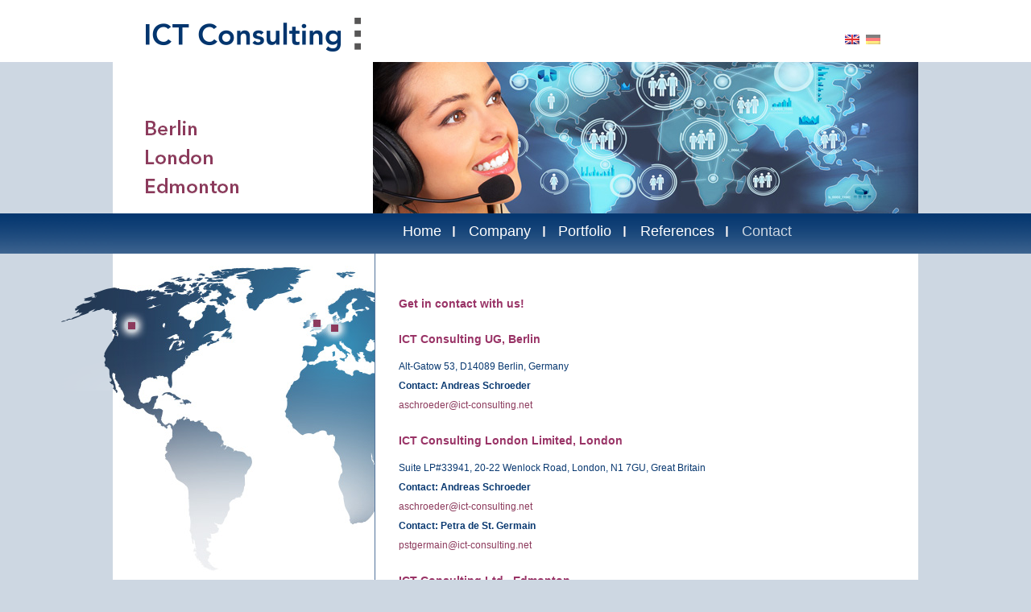

--- FILE ---
content_type: text/html; charset=UTF-8
request_url: https://ict-consulting.net/bitte-nehmen-sie-kontakt-mit-uns-auf/
body_size: 6045
content:
<!DOCTYPE html PUBLIC "-//W3C//DTD XHTML 1.0 Transitional//EN" "http://www.w3.org/TR/xhtml1/DTD/xhtml1-transitional.dtd">
<html xmlns="http://www.w3.org/1999/xhtml"  xmlns="http://www.w3.org/1999/xhtml" prefix="" lang="en-US">

<head profile="http://gmpg.org/xfn/11">
<meta http-equiv="Content-Type" content="text/html; charset=UTF-8" />

<title>ICT Consulting | Berlin London Edmonton   &raquo; Get in contact with us!</title>

<meta name="generator" content="WordPress 6.1.9" /> <!-- leave this for stats -->

<link rel="stylesheet" href="https://ict-consulting.net/wp-content/themes/ict-consulting/style.css" type="text/css" media="screen" />
<link rel="alternate" type="application/rss+xml" title="ICT Consulting | Berlin London Edmonton RSS Feed" href="https://ict-consulting.net/feed/" />
<link rel="pingback" href="https://ict-consulting.net/xmlrpc.php" />

<!-- BEGIN Metadata added by the Add-Meta-Tags WordPress plugin -->
<meta name="description" content="Get in contact with us! ICT Consulting UG, Berlin Alt-Gatow 53, D14089 Berlin, Germany Contact: Andreas Schroeder aschroeder@ict-consulting.net ICT Consulting London Limited, London Suite LP#33941, 20-22 Wenlock Road, London, N1 7GU, Great Britain Contact: Andreas Schroeder aschroeder@ict-consulting..." />
<!-- END Metadata added by the Add-Meta-Tags WordPress plugin -->

<meta name='robots' content='max-image-preview:large' />
<script type="text/javascript">
window._wpemojiSettings = {"baseUrl":"https:\/\/s.w.org\/images\/core\/emoji\/14.0.0\/72x72\/","ext":".png","svgUrl":"https:\/\/s.w.org\/images\/core\/emoji\/14.0.0\/svg\/","svgExt":".svg","source":{"concatemoji":"https:\/\/ict-consulting.net\/wp-includes\/js\/wp-emoji-release.min.js?ver=6.1.9"}};
/*! This file is auto-generated */
!function(e,a,t){var n,r,o,i=a.createElement("canvas"),p=i.getContext&&i.getContext("2d");function s(e,t){var a=String.fromCharCode,e=(p.clearRect(0,0,i.width,i.height),p.fillText(a.apply(this,e),0,0),i.toDataURL());return p.clearRect(0,0,i.width,i.height),p.fillText(a.apply(this,t),0,0),e===i.toDataURL()}function c(e){var t=a.createElement("script");t.src=e,t.defer=t.type="text/javascript",a.getElementsByTagName("head")[0].appendChild(t)}for(o=Array("flag","emoji"),t.supports={everything:!0,everythingExceptFlag:!0},r=0;r<o.length;r++)t.supports[o[r]]=function(e){if(p&&p.fillText)switch(p.textBaseline="top",p.font="600 32px Arial",e){case"flag":return s([127987,65039,8205,9895,65039],[127987,65039,8203,9895,65039])?!1:!s([55356,56826,55356,56819],[55356,56826,8203,55356,56819])&&!s([55356,57332,56128,56423,56128,56418,56128,56421,56128,56430,56128,56423,56128,56447],[55356,57332,8203,56128,56423,8203,56128,56418,8203,56128,56421,8203,56128,56430,8203,56128,56423,8203,56128,56447]);case"emoji":return!s([129777,127995,8205,129778,127999],[129777,127995,8203,129778,127999])}return!1}(o[r]),t.supports.everything=t.supports.everything&&t.supports[o[r]],"flag"!==o[r]&&(t.supports.everythingExceptFlag=t.supports.everythingExceptFlag&&t.supports[o[r]]);t.supports.everythingExceptFlag=t.supports.everythingExceptFlag&&!t.supports.flag,t.DOMReady=!1,t.readyCallback=function(){t.DOMReady=!0},t.supports.everything||(n=function(){t.readyCallback()},a.addEventListener?(a.addEventListener("DOMContentLoaded",n,!1),e.addEventListener("load",n,!1)):(e.attachEvent("onload",n),a.attachEvent("onreadystatechange",function(){"complete"===a.readyState&&t.readyCallback()})),(e=t.source||{}).concatemoji?c(e.concatemoji):e.wpemoji&&e.twemoji&&(c(e.twemoji),c(e.wpemoji)))}(window,document,window._wpemojiSettings);
</script>
<style type="text/css">
img.wp-smiley,
img.emoji {
	display: inline !important;
	border: none !important;
	box-shadow: none !important;
	height: 1em !important;
	width: 1em !important;
	margin: 0 0.07em !important;
	vertical-align: -0.1em !important;
	background: none !important;
	padding: 0 !important;
}
</style>
	<link rel='stylesheet' id='wp-block-library-css' href='https://ict-consulting.net/wp-includes/css/dist/block-library/style.min.css?ver=6.1.9' type='text/css' media='all' />
<link rel='stylesheet' id='classic-theme-styles-css' href='https://ict-consulting.net/wp-includes/css/classic-themes.min.css?ver=1' type='text/css' media='all' />
<style id='global-styles-inline-css' type='text/css'>
body{--wp--preset--color--black: #000000;--wp--preset--color--cyan-bluish-gray: #abb8c3;--wp--preset--color--white: #ffffff;--wp--preset--color--pale-pink: #f78da7;--wp--preset--color--vivid-red: #cf2e2e;--wp--preset--color--luminous-vivid-orange: #ff6900;--wp--preset--color--luminous-vivid-amber: #fcb900;--wp--preset--color--light-green-cyan: #7bdcb5;--wp--preset--color--vivid-green-cyan: #00d084;--wp--preset--color--pale-cyan-blue: #8ed1fc;--wp--preset--color--vivid-cyan-blue: #0693e3;--wp--preset--color--vivid-purple: #9b51e0;--wp--preset--gradient--vivid-cyan-blue-to-vivid-purple: linear-gradient(135deg,rgba(6,147,227,1) 0%,rgb(155,81,224) 100%);--wp--preset--gradient--light-green-cyan-to-vivid-green-cyan: linear-gradient(135deg,rgb(122,220,180) 0%,rgb(0,208,130) 100%);--wp--preset--gradient--luminous-vivid-amber-to-luminous-vivid-orange: linear-gradient(135deg,rgba(252,185,0,1) 0%,rgba(255,105,0,1) 100%);--wp--preset--gradient--luminous-vivid-orange-to-vivid-red: linear-gradient(135deg,rgba(255,105,0,1) 0%,rgb(207,46,46) 100%);--wp--preset--gradient--very-light-gray-to-cyan-bluish-gray: linear-gradient(135deg,rgb(238,238,238) 0%,rgb(169,184,195) 100%);--wp--preset--gradient--cool-to-warm-spectrum: linear-gradient(135deg,rgb(74,234,220) 0%,rgb(151,120,209) 20%,rgb(207,42,186) 40%,rgb(238,44,130) 60%,rgb(251,105,98) 80%,rgb(254,248,76) 100%);--wp--preset--gradient--blush-light-purple: linear-gradient(135deg,rgb(255,206,236) 0%,rgb(152,150,240) 100%);--wp--preset--gradient--blush-bordeaux: linear-gradient(135deg,rgb(254,205,165) 0%,rgb(254,45,45) 50%,rgb(107,0,62) 100%);--wp--preset--gradient--luminous-dusk: linear-gradient(135deg,rgb(255,203,112) 0%,rgb(199,81,192) 50%,rgb(65,88,208) 100%);--wp--preset--gradient--pale-ocean: linear-gradient(135deg,rgb(255,245,203) 0%,rgb(182,227,212) 50%,rgb(51,167,181) 100%);--wp--preset--gradient--electric-grass: linear-gradient(135deg,rgb(202,248,128) 0%,rgb(113,206,126) 100%);--wp--preset--gradient--midnight: linear-gradient(135deg,rgb(2,3,129) 0%,rgb(40,116,252) 100%);--wp--preset--duotone--dark-grayscale: url('#wp-duotone-dark-grayscale');--wp--preset--duotone--grayscale: url('#wp-duotone-grayscale');--wp--preset--duotone--purple-yellow: url('#wp-duotone-purple-yellow');--wp--preset--duotone--blue-red: url('#wp-duotone-blue-red');--wp--preset--duotone--midnight: url('#wp-duotone-midnight');--wp--preset--duotone--magenta-yellow: url('#wp-duotone-magenta-yellow');--wp--preset--duotone--purple-green: url('#wp-duotone-purple-green');--wp--preset--duotone--blue-orange: url('#wp-duotone-blue-orange');--wp--preset--font-size--small: 13px;--wp--preset--font-size--medium: 20px;--wp--preset--font-size--large: 36px;--wp--preset--font-size--x-large: 42px;--wp--preset--spacing--20: 0.44rem;--wp--preset--spacing--30: 0.67rem;--wp--preset--spacing--40: 1rem;--wp--preset--spacing--50: 1.5rem;--wp--preset--spacing--60: 2.25rem;--wp--preset--spacing--70: 3.38rem;--wp--preset--spacing--80: 5.06rem;}:where(.is-layout-flex){gap: 0.5em;}body .is-layout-flow > .alignleft{float: left;margin-inline-start: 0;margin-inline-end: 2em;}body .is-layout-flow > .alignright{float: right;margin-inline-start: 2em;margin-inline-end: 0;}body .is-layout-flow > .aligncenter{margin-left: auto !important;margin-right: auto !important;}body .is-layout-constrained > .alignleft{float: left;margin-inline-start: 0;margin-inline-end: 2em;}body .is-layout-constrained > .alignright{float: right;margin-inline-start: 2em;margin-inline-end: 0;}body .is-layout-constrained > .aligncenter{margin-left: auto !important;margin-right: auto !important;}body .is-layout-constrained > :where(:not(.alignleft):not(.alignright):not(.alignfull)){max-width: var(--wp--style--global--content-size);margin-left: auto !important;margin-right: auto !important;}body .is-layout-constrained > .alignwide{max-width: var(--wp--style--global--wide-size);}body .is-layout-flex{display: flex;}body .is-layout-flex{flex-wrap: wrap;align-items: center;}body .is-layout-flex > *{margin: 0;}:where(.wp-block-columns.is-layout-flex){gap: 2em;}.has-black-color{color: var(--wp--preset--color--black) !important;}.has-cyan-bluish-gray-color{color: var(--wp--preset--color--cyan-bluish-gray) !important;}.has-white-color{color: var(--wp--preset--color--white) !important;}.has-pale-pink-color{color: var(--wp--preset--color--pale-pink) !important;}.has-vivid-red-color{color: var(--wp--preset--color--vivid-red) !important;}.has-luminous-vivid-orange-color{color: var(--wp--preset--color--luminous-vivid-orange) !important;}.has-luminous-vivid-amber-color{color: var(--wp--preset--color--luminous-vivid-amber) !important;}.has-light-green-cyan-color{color: var(--wp--preset--color--light-green-cyan) !important;}.has-vivid-green-cyan-color{color: var(--wp--preset--color--vivid-green-cyan) !important;}.has-pale-cyan-blue-color{color: var(--wp--preset--color--pale-cyan-blue) !important;}.has-vivid-cyan-blue-color{color: var(--wp--preset--color--vivid-cyan-blue) !important;}.has-vivid-purple-color{color: var(--wp--preset--color--vivid-purple) !important;}.has-black-background-color{background-color: var(--wp--preset--color--black) !important;}.has-cyan-bluish-gray-background-color{background-color: var(--wp--preset--color--cyan-bluish-gray) !important;}.has-white-background-color{background-color: var(--wp--preset--color--white) !important;}.has-pale-pink-background-color{background-color: var(--wp--preset--color--pale-pink) !important;}.has-vivid-red-background-color{background-color: var(--wp--preset--color--vivid-red) !important;}.has-luminous-vivid-orange-background-color{background-color: var(--wp--preset--color--luminous-vivid-orange) !important;}.has-luminous-vivid-amber-background-color{background-color: var(--wp--preset--color--luminous-vivid-amber) !important;}.has-light-green-cyan-background-color{background-color: var(--wp--preset--color--light-green-cyan) !important;}.has-vivid-green-cyan-background-color{background-color: var(--wp--preset--color--vivid-green-cyan) !important;}.has-pale-cyan-blue-background-color{background-color: var(--wp--preset--color--pale-cyan-blue) !important;}.has-vivid-cyan-blue-background-color{background-color: var(--wp--preset--color--vivid-cyan-blue) !important;}.has-vivid-purple-background-color{background-color: var(--wp--preset--color--vivid-purple) !important;}.has-black-border-color{border-color: var(--wp--preset--color--black) !important;}.has-cyan-bluish-gray-border-color{border-color: var(--wp--preset--color--cyan-bluish-gray) !important;}.has-white-border-color{border-color: var(--wp--preset--color--white) !important;}.has-pale-pink-border-color{border-color: var(--wp--preset--color--pale-pink) !important;}.has-vivid-red-border-color{border-color: var(--wp--preset--color--vivid-red) !important;}.has-luminous-vivid-orange-border-color{border-color: var(--wp--preset--color--luminous-vivid-orange) !important;}.has-luminous-vivid-amber-border-color{border-color: var(--wp--preset--color--luminous-vivid-amber) !important;}.has-light-green-cyan-border-color{border-color: var(--wp--preset--color--light-green-cyan) !important;}.has-vivid-green-cyan-border-color{border-color: var(--wp--preset--color--vivid-green-cyan) !important;}.has-pale-cyan-blue-border-color{border-color: var(--wp--preset--color--pale-cyan-blue) !important;}.has-vivid-cyan-blue-border-color{border-color: var(--wp--preset--color--vivid-cyan-blue) !important;}.has-vivid-purple-border-color{border-color: var(--wp--preset--color--vivid-purple) !important;}.has-vivid-cyan-blue-to-vivid-purple-gradient-background{background: var(--wp--preset--gradient--vivid-cyan-blue-to-vivid-purple) !important;}.has-light-green-cyan-to-vivid-green-cyan-gradient-background{background: var(--wp--preset--gradient--light-green-cyan-to-vivid-green-cyan) !important;}.has-luminous-vivid-amber-to-luminous-vivid-orange-gradient-background{background: var(--wp--preset--gradient--luminous-vivid-amber-to-luminous-vivid-orange) !important;}.has-luminous-vivid-orange-to-vivid-red-gradient-background{background: var(--wp--preset--gradient--luminous-vivid-orange-to-vivid-red) !important;}.has-very-light-gray-to-cyan-bluish-gray-gradient-background{background: var(--wp--preset--gradient--very-light-gray-to-cyan-bluish-gray) !important;}.has-cool-to-warm-spectrum-gradient-background{background: var(--wp--preset--gradient--cool-to-warm-spectrum) !important;}.has-blush-light-purple-gradient-background{background: var(--wp--preset--gradient--blush-light-purple) !important;}.has-blush-bordeaux-gradient-background{background: var(--wp--preset--gradient--blush-bordeaux) !important;}.has-luminous-dusk-gradient-background{background: var(--wp--preset--gradient--luminous-dusk) !important;}.has-pale-ocean-gradient-background{background: var(--wp--preset--gradient--pale-ocean) !important;}.has-electric-grass-gradient-background{background: var(--wp--preset--gradient--electric-grass) !important;}.has-midnight-gradient-background{background: var(--wp--preset--gradient--midnight) !important;}.has-small-font-size{font-size: var(--wp--preset--font-size--small) !important;}.has-medium-font-size{font-size: var(--wp--preset--font-size--medium) !important;}.has-large-font-size{font-size: var(--wp--preset--font-size--large) !important;}.has-x-large-font-size{font-size: var(--wp--preset--font-size--x-large) !important;}
.wp-block-navigation a:where(:not(.wp-element-button)){color: inherit;}
:where(.wp-block-columns.is-layout-flex){gap: 2em;}
.wp-block-pullquote{font-size: 1.5em;line-height: 1.6;}
</style>
<link rel="https://api.w.org/" href="https://ict-consulting.net/wp-json/" /><link rel="alternate" type="application/json" href="https://ict-consulting.net/wp-json/wp/v2/pages/47" /><link rel="EditURI" type="application/rsd+xml" title="RSD" href="https://ict-consulting.net/xmlrpc.php?rsd" />
<link rel="wlwmanifest" type="application/wlwmanifest+xml" href="https://ict-consulting.net/wp-includes/wlwmanifest.xml" />
<meta name="generator" content="WordPress 6.1.9" />
<link rel="canonical" href="https://ict-consulting.net/bitte-nehmen-sie-kontakt-mit-uns-auf/" />
<link rel='shortlink' href='https://ict-consulting.net/?p=47' />
<link rel="alternate" type="application/json+oembed" href="https://ict-consulting.net/wp-json/oembed/1.0/embed?url=https%3A%2F%2Fict-consulting.net%2Fbitte-nehmen-sie-kontakt-mit-uns-auf%2F" />
<link rel="alternate" type="text/xml+oembed" href="https://ict-consulting.net/wp-json/oembed/1.0/embed?url=https%3A%2F%2Fict-consulting.net%2Fbitte-nehmen-sie-kontakt-mit-uns-auf%2F&#038;format=xml" />
<style type="text/css">
.qtranxs_flag_en {background-image: url(https://ict-consulting.net/wp-content/plugins/qtranslate-xt/flags/gb.png); background-repeat: no-repeat;}
.qtranxs_flag_de {background-image: url(https://ict-consulting.net/wp-content/plugins/qtranslate-xt/flags/de.png); background-repeat: no-repeat;}
</style>
<link hreflang="en" href="https://ict-consulting.net/en/bitte-nehmen-sie-kontakt-mit-uns-auf/" rel="alternate" />
<link hreflang="de" href="https://ict-consulting.net/de/bitte-nehmen-sie-kontakt-mit-uns-auf/" rel="alternate" />
<link hreflang="x-default" href="https://ict-consulting.net/bitte-nehmen-sie-kontakt-mit-uns-auf/" rel="alternate" />
<meta name="generator" content="qTranslate-XT 3.9.1" />
</head>

<body class="page-template-default page page-id-47">
<div id="wrap">
<div id="main" class="clearfix">
<!-- header -->
<header id="header">
	<a href="http://ict-consulting.net" id="logo"><img src="https://ict-consulting.net/wp-content/themes/ict-consulting/images/ICT-Consulting-Logo.png" width="268" height="44" alt="ICT Consulting" /></a><!--include sidebar-->
<div id="cities"></div>
<div id="banner"><img width="677" height="188" src="https://ict-consulting.net/wp-content/uploads/2014/09/header-kontakt.jpg" class="attachment-677px size-677px wp-post-image" alt="Banner Photo" decoding="async" loading="lazy" srcset="https://ict-consulting.net/wp-content/uploads/2014/09/header-kontakt.jpg 677w, https://ict-consulting.net/wp-content/uploads/2014/09/header-kontakt-300x83.jpg 300w, https://ict-consulting.net/wp-content/uploads/2014/09/header-kontakt-672x188.jpg 672w" sizes="(max-width: 677px) 100vw, 677px" /></div>
<div class="clearfix"></div>
	<!--sidebar.php-->

		<ul class="en"><!--das da beginnt die widget funktion wenn widgets dann nimm widgets und zwar fuer die right sidebar-->
			<li id="nav_menu-2" class="widget widget_nav_menu"><div class="menu-main-menu-container"><ul id="menu-main-menu" class="menu"><li id="menu-item-17" class="menu-item menu-item-type-post_type menu-item-object-page menu-item-home menu-item-17"><a href="https://ict-consulting.net/">Home</a></li>
<li id="menu-item-26" class="menu-item menu-item-type-post_type menu-item-object-page menu-item-26"><a href="https://ict-consulting.net/nah-am-kunden-und-das-weltweit/">Company</a></li>
<li id="menu-item-41" class="menu-item menu-item-type-custom menu-item-object-custom menu-item-has-children menu-item-41"><a href="#">Portfolio</a>
<ul class="sub-menu">
	<li id="menu-item-42" class="menu-item menu-item-type-post_type menu-item-object-page menu-item-42"><a href="https://ict-consulting.net/unsere-leistungen/">Services</a></li>
	<li id="menu-item-46" class="menu-item menu-item-type-post_type menu-item-object-page menu-item-46"><a href="https://ict-consulting.net/know-how/">Our know-how</a></li>
</ul>
</li>
<li id="menu-item-33" class="menu-item menu-item-type-post_type menu-item-object-page menu-item-33"><a href="https://ict-consulting.net/referenzen/">References</a></li>
<li id="menu-item-50" class="menu-item menu-item-type-post_type menu-item-object-page current-menu-item page_item page-item-47 current_page_item menu-item-50"><a href="https://ict-consulting.net/bitte-nehmen-sie-kontakt-mit-uns-auf/" aria-current="page">Contact</a></li>
</ul></div></li><style type="text/css">
.qtranxs_widget ul { margin: 0; }
.qtranxs_widget ul li
{
display: inline; /* horizontal list, use "list-item" or other appropriate value for vertical list */
list-style-type: none; /* use "initial" or other to enable bullets */
margin: 0 5px 0 0; /* adjust spacing between items */
opacity: 0.5;
-o-transition: 1s ease opacity;
-moz-transition: 1s ease opacity;
-webkit-transition: 1s ease opacity;
transition: 1s ease opacity;
}
/* .qtranxs_widget ul li span { margin: 0 5px 0 0; } */ /* other way to control spacing */
.qtranxs_widget ul li.active { opacity: 0.8; }
.qtranxs_widget ul li:hover { opacity: 1; }
.qtranxs_widget img { box-shadow: none; vertical-align: middle; display: initial; }
.qtranxs_flag { height:12px; width:18px; display:block; }
.qtranxs_flag_and_text { padding-left:20px; }
.qtranxs_flag span { display:none; }
</style>
<li id="qtranslate-7" class="widget qtranxs_widget">
<ul class="language-chooser language-chooser-image qtranxs_language_chooser" id="qtranslate-7-chooser">
<li class="lang-en active"><a href="https://ict-consulting.net/en/bitte-nehmen-sie-kontakt-mit-uns-auf/" hreflang="en" title="English (en)" class="qtranxs_image qtranxs_image_en"><img src="https://ict-consulting.net/wp-content/plugins/qtranslate-xt/flags/gb.png" alt="English (en)" /><span style="display:none">English</span></a></li>
<li class="lang-de"><a href="https://ict-consulting.net/de/bitte-nehmen-sie-kontakt-mit-uns-auf/" hreflang="de" title="Deutsch (de)" class="qtranxs_image qtranxs_image_de"><img src="https://ict-consulting.net/wp-content/plugins/qtranslate-xt/flags/de.png" alt="Deutsch (de)" /><span style="display:none">Deutsch</span></a></li>
</ul><div class="qtranxs_widget_end"></div>
</li> 
		</ul>
</header>
<!-- /header -->
<!-- content -->
<section id="content">
	<div id="left">
    	<img src="https://ict-consulting.net/wp-content/themes/ict-consulting/images/map.jpg" width="325" height="380" alt="Map" />
        <p><strong>ICT Consulting</strong> <span>Berlin</span><br />
        Alt-Gatow 53<br />
        D-14089 Berlin, Germany</p>
        <p><strong>ICT Consulting</strong> <span>London</span><br />
        Suite LP#33941, 20-22 Wenlock Road<br />
        London, N1 7GU, Great Britain</p>
        <p><strong>ICT Consulting</strong> <span>Edmonton</span><br />
        202, 8003 - 102 Street<br />
        Edmonton, Alberta, T6E 4A2, Canada</p>
    </div>
    
    <div id="right">
    	    
	    <div class="post-47 page type-page status-publish has-post-thumbnail hentry" id="post-47">

			
				<h1>Get in contact with us!</h1>
<h1>ICT Consulting UG, <span style="color: #993366;">Berlin</span></h1>
<p>Alt-Gatow 53, D14089 Berlin, Germany<br />
<strong>Contact: Andreas Schroeder</strong><br />
<a href="mailto:aschroeder@ict-consulting.net">aschroeder@ict-consulting.net</a></p>
<h1>ICT Consulting London Limited, <span style="color: #993366;">London</span></h1>
<p>Suite LP#33941, 20-22 Wenlock Road, London, N1 7GU, Great Britain<br />
<strong>Contact: Andreas Schroeder</strong><br />
<a href="mailto:aschroeder@ict-consulting.net">aschroeder@ict-consulting.net</a><br />
<strong>Contact: Petra de St. Germain</strong><br />
<a href="mailto:pstgermain@ict-consulting.net">pstgermain@ict-consulting.net</a></p>
<h1>ICT Consulting Ltd., <span style="color: #993366;">Edmonton</span></h1>
<p>202, 8003 &#8211; 102 Street, Edmonton, Alberta, T6E 4A2, Canada<br />
<strong>Contact: Petra de St. Germain</strong><br />
<a href="mailto:pstgermain@ict-consulting.net">pstgermain@ict-consulting.net</a></p>
					      				
		</div><!--loop endet -->
	  		</div>
	    <div id="map-left"></div>
</section>
<!-- /content -->
</div>
</div>
<!-- /wrap -->
<!--include footer-->
<!--footer.php-->

<!-- footer -->
<footer>      
	<div id="footer">
		<div class="wrap">
        <h2 class="widgettitle">Footer-Links</h2>			<div class="textwidget"><a class="imp" href="http://ict-consulting.net/impressum">Impressum</a>
 | 
<a href="http://ict-consulting.net/sitemap">Sitemap</a></div>
		        </div>
	</div>
</footer>
<!-- /footer -->



<script type='text/javascript' src='https://ict-consulting.net/wp-includes/js/comment-reply.min.js?ver=6.1.9' id='comment-reply-js'></script>

</body>
</html>

--- FILE ---
content_type: text/css
request_url: https://ict-consulting.net/wp-content/themes/ict-consulting/style.css
body_size: 7092
content:
/*  
Theme Name: ict-consulting
Theme URI: 
Description: ICT Consulting WP theme by Tobias Herrmann / THe-Webdesigner.de
Version: 1.0
Author: Tobias Herrmann / THe-Webdesigner.de
Author URI: http://www.the-webdesigner.de 
*/

/* Reset */
html, body, div, span, applet, object, iframe, h1, h2, h3, h4, h5, h6, p, blockquote, pre, a, abbr, acronym, address, big, cite, code, del, dfn, em, font, img, ins, kbd, q, s, samp, small, strike, strong, sub, sup, tt, var, dl, dt, dd, ol, ul, li, fieldset, form, label, legend, table, caption, tbody, tfoot, thead, tr, th, td {margin:0;padding:0;}
table {border-collapse:collapse;border-spacing:0;}
fieldset,img {border:0;}
ol,ul {list-style:none;}
sup {vertical-align:text-top;}
sub {vertical-align:text-bottom;}

/* Fonts */
body {font:13px/1.231 arial,helvetica,clean,sans-serif;*font-size:small;*font:x-small;}
table {font-size:inherit;font:100%;}
th {font-style:normal;font-weight:normal;text-align:left;}
code {font-family:monospace;*font-size:108%;line-height:100%;}
input, textarea, select, option, optgroup {font-family:arial,helvetica,clean,sans-serif;font-size:inherit;font-weight:inherit;font-style:inherit;}
h1,h2,h3,h4,h5,h6 {font-size:100%;font-weight:normal;}
address,caption,cite,code,dfn,th,var {font-style:normal;font-weight:normal;}

em {font-style:italic;font-weight:normal;}
strong {font-style:normal;font-weight:bold;}

blockquote:before, blockquote:after, q:before, q:after {content: "";}
blockquote, q {quotes: "" "";}

/* Allgemeines */
html, body, #wrap {
	height:100%;
}
body {
	background:url(images/site-bg.png) 0 0 repeat-x #cdd7e2;
	font-family:Arial, Helvetica, sans-serif;
	font-size:12px;
	color:#083870;
}
h1, h2 {
	font-size:14px;
	font-weight:bold;
	margin-bottom:10px;
}
h1 {
	margin-top:20px;
	color:#993366;
}
#right #post-30 h1, #footer h2 {
	display:none;
}
h2 {
	margin:30px 0 -20px;
}
h2 span {
	color:#8c3a5c;
}
h3 {
	color:#8c3a5c;
	margin-bottom:-10px;
	font-size:14px;
	font-weight:bold;
}
a:link, a:visited {
	text-decoration:none;
	color:#8c3a5c;
}
a:hover {
	text-decoration:underline;
}
p {
	margin:10px 0;
	margin-bottom:12px;	
}
p.date {
	font-weight:bold;
	margin-bottom:0;
}

/* Wrap */
#wrap {
	width:1000px;
	margin:0 auto;
	height:auto;
	min-height:100%;
	background:url(images/content-bg.png) 0 0 repeat-y;
	position:relative;
}
#main {
	padding-bottom:113px;
}

/*Header */
#header {
	height:315px;
	background:#fff;
}

#logo {
	padding:22px 0 0 40px;
	display:block;
	width:268px;
	height:44px;
}

#qtranslate-7-chooser {
	width:75px;
	height:15px;
	position:absolute;
	top:41px;
	right:16px;
}
#mqtranslate-2 ul li {
	display:block;
	width:24px;
	float:left;
}
#mqtranslate-2 ul li.lang-de a {
	background:url(images/flag_ger.png) 0 0 no-repeat;
	width:24px;
	height:15px;
	display:block;
}
#mqtranslate-2 ul li.lang-en a {
	background:url(images/flag_uk.png) 0 0 no-repeat;
	width:24px;
	height:15px;
	display:block;
	margin-left:22px;
}

#cities {
	background:url(images/cities-top.png) 0 0 no-repeat;
	width:117px;
	height:92px;
	float:left;
	margin:83px 0 0 40px;
}

#banner {
	width:677px;
	height:188px;
	float:left;
	margin:11px 0 0 166px;
}

ul#menu-main-menu {
	height:50px;
	list-style:none;
	background:url(images/menu-bg.png) 0 0 repeat-x;
	margin-top:0;
}
ul#menu-main-menu li {
	display:block;
	float:left;
	color:#fff;
	font-size:18px;
	margin:0 0 0 17px;
	padding-right:17px;
	line-height:250%;
	height:50px;
	background:url(images/menu-spacer.png) 100% 16px no-repeat;
}
ul#menu-main-menu li:first-child {
	margin-left:360px;
}
ul#menu-main-menu ul li:first-child {
	margin-left:0;
}
ul#menu-main-menu li:last-child {
	background:none;
}
ul#menu-main-menu li a:link, ul#menu-main-menu li a:visited {
	font-size:18px;
	color:#fff;
}
ul#menu-main-menu li a:hover, ul#menu-main-menu li.current_page_item > a,
ul#menu-main-menu li.current-menu-parent > a,
ul#menu-main-menu li.current_page_item, ul#menu-main-menu li ul li.current_page_item a {
	color:#cdd7e2;
	text-decoration:none;
}
ul#menu-main-menu li ul {
	display:none;
	list-style:none;
	position:absolute;
	width:105px;
	left:563px;
	top:315px;
	font-size:14px;
	background:-webkit-linear-gradient(#1b497d, #436892);
	background:-o-linear-gradient(#1b497d, #436892);
	background:-moz-linear-gradient(#1b497d, #436892);
	background:linear-gradient(#1b497d, #436892);
}
ul.en ul#menu-main-menu li ul {
	left:531px;
}
ul#menu-main-menu li ul li {
	background:url(images/menu-spacer-horiz.png) 50% 100% no-repeat;
	float:none;
	height:auto;
	padding:0 7px 18px;
	margin:0 0 12px;
	line-height:140%;
	font-size:13px;
	text-align:center;	
}
ul#menu-main-menu li ul li:last-child {
	background:none;
	margin:0;
}
ul#menu-main-menu li ul li a:link, ul#menu-main-menu li ul li a:visited {
	font-size:13px;
	font-weight:bold;
	text-decoration:none;
}
ul#menu-main-menu li#menu-item-26 {
	background:none;
	padding-right:14px;
}
ul#menu-main-menu li.menu-item-has-children {
	padding:0 19px 0 20px;
	margin:0;
	background:url(images/menu-li-sub-bg-normal.png) 0 0 no-repeat;
	cursor:pointer;
}
ul#menu-main-menu li.menu-item-has-children:hover {
	color:#cdd7e2;
	background:url(images/menu-li-sub-bg.png) 0 0 no-repeat;	
}
ul#menu-main-menu li.menu-item-has-children:hover ul {
	display:block;
}

/* Content */
#content {
	clear:both;
}

#left {
	width:325px;
	float:left;
}
#left img {
	padding-top:15px;
	margin-bottom:20px;
}
#left p {
	margin:5px 0 16px 40px;
	font-size:11px;
}
#left span {
	color:#8c3a5c;
}

#right {
	width:615px;
	float:left;
	padding:30px;
	line-height:200%;
	-webkit-hyphens:auto;
	-moz-hyphens:auto;
	-ms-hyphens:auto;
	hyphens:auto;
}
#right ul li {
	background:url(images/bullet.png) 0 8px no-repeat;
	padding-left:18px;
}
#right ul {
	margin:30px 0;	
}
#right ul.red {
	margin:0;
}
#right ul.red li {
	color:#8c3a5c;
	font-weight:bold;
}
#right ul li ul li,
#right ul.cross li {
	background:url(images/bullet-cross.png) 0 8px no-repeat;
}
#right #post-30 ul {
	margin-top:-10px;
}
#right ul ul {
	margin:0;
}

p.red {
	color:#8c3a5c;
	margin-bottom:0;
	font-weight:bold;
}

#map-left {
	width:65px;
	height:129px;
	background:url(images/map-left.png) 0 0 no-repeat;
	position:absolute;
	left:-65px;
	top:356px;
}

/* Footer */
#footer {
	position:relative;
	margin:0 auto;
	margin-top:-113px;
	height:100px;
	padding-top:13px;
	clear:both;
	background:-webkit-linear-gradient(#0d3d74, #3d648f);
	background:-o-linear-gradient(#0d3d74, #3d648f);
	background:-moz-linear-gradient(#0d3d74, #3d648f);
	background:linear-gradient(#0d3d74, #3d648f);
	font-size:14px;
	color:#fff;
}

.wrap {
	width:1000px;
	margin:0 auto;
}

#footer a:link, #footer a:visited {
	color:#fff;	
}
#footer a.imp {
	margin-left:360px;
}

/* Clear fix */
.clearfix:after {
	content:".";
	display:block;
	height:0;
	clear:both;
	visibility:hidden;
}
.clearfix {
	display:inline-block;
}

/* Responsive */
@media only screen and (min-device-width : 320px) and (max-device-width : 568px) {
	ul#menu-main-menu li ul {
		margin-left:4px;
	}
}
@media only screen and (min-device-width : 768px) and (max-device-width : 1024px)
and (-webkit-min-device-pixel-ratio: 2) {
	ul#menu-main-menu li ul {
		margin-left:4px;
	}
}
